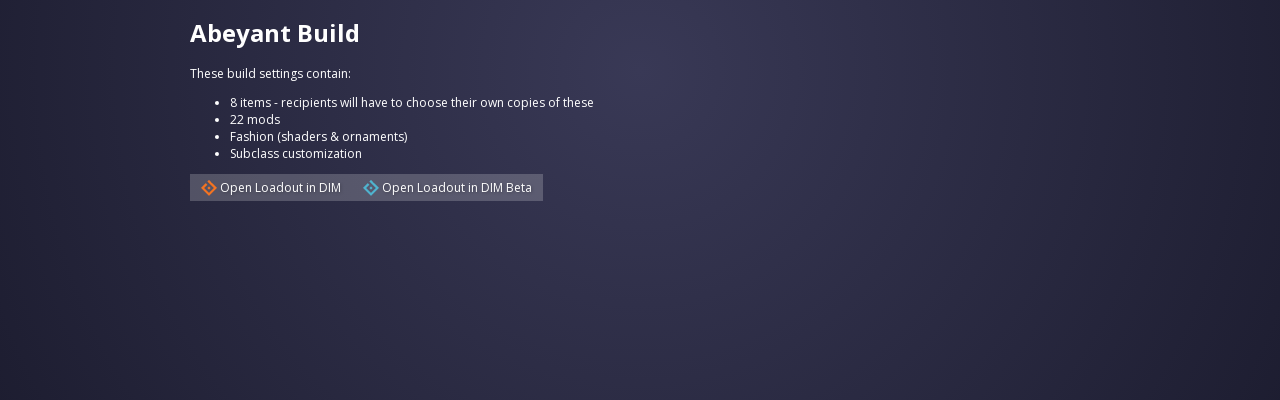

--- FILE ---
content_type: text/html; charset=utf-8
request_url: https://dim.gg/mffme2q/abeyant-build
body_size: 1353
content:
<!DOCTYPE html>
<html lang="">
  <head>
    <!-- Google tag (gtag.js) -->
    <script async src="https://www.googletagmanager.com/gtag/js?id=G-M2CXWQ23SV"></script>
    <script>
      window.dataLayer = window.dataLayer || [];
      function gtag(){dataLayer.push(arguments);}
      gtag('js', new Date());

      gtag('config', 'G-M2CXWQ23SV');
    </script>
    <meta charset="utf-8" />
    <title>Abeyant Build | DIM Loadout</title>
    <meta name="description" content="Destiny 2 loadout settings shared from DIM" />
    <meta property="og:title" content="Abeyant Build" />
    <meta name="og:description" content="Destiny 2 loadout settings shared from DIM" />
    <meta name="og:image" content="https://dim.gg/loadout-share-image-wide.png" />
    <meta name="og:type" content="object" />
    <meta name="og:site_name" content="DIM" />
    <meta name="twitter:image" content="https://dim.gg/loadout-share-image.png" />
    <meta name="twitter:site" content="@ThisIsDim" />
    <meta name="twitter:card" content="summary" />
    <meta name="twitter:title" content="Abeyant Build" />
    <meta name="twitter:description" content="Destiny 2 loadout settings shared from DIM" />
    <meta
      name="viewport"
      content="width=device-width, initial-scale=1, user-scalable=no, viewport-fit=cover"
    />
    <link rel="icon" type="image/png" href="/favicon-32x32.png" sizes="32x32" />
    <link rel="icon" type="image/png" href="/favicon-16x16.png" sizes="16x16" />
    <link
      href="https://fonts.googleapis.com/css?family=Open+Sans:200,400,700"
      rel="stylesheet"
      type="text/css"
    />
    <link rel="stylesheet" href="/loadout-share.css" />
  </head>
  <body>
    <div class="dim-page">
      <h1>Abeyant Build</h1>
      
      <p>
        These build settings contain:
        <ul>
          <li>8 items - recipients will have to choose their own copies of these</li>
          <li>22 mods</li>
          <li>Fashion (shaders &amp; ornaments)</li>
          <li>Subclass customization</li>
          
        </ul>
      </p>
      <div class="dim-buttons">
        <a class="dim-button" href="https://app.destinyitemmanager.com/loadouts?loadout=%7B%22id%22%3A%22mffme2q%22%2C%22name%22%3A%22Abeyant+Build%22%2C%22classType%22%3A0%2C%22equipped%22%3A%5B%7B%22id%22%3A%226917529824355385014%22%2C%22hash%22%3A2097055732%2C%22craftedDate%22%3A1652363999%7D%2C%7B%22id%22%3A%226917529805452517336%22%2C%22hash%22%3A2490988246%2C%22craftedDate%22%3A1655091173%7D%2C%7B%22id%22%3A%226917529855379725190%22%2C%22hash%22%3A3103325054%2C%22craftedDate%22%3A1672233626%7D%2C%7B%22id%22%3A%226917529876775529947%22%2C%22hash%22%3A3475635982%7D%2C%7B%22id%22%3A%226917529863726860980%22%2C%22hash%22%3A2499351855%7D%2C%7B%22id%22%3A%226917529845874981504%22%2C%22hash%22%3A175015316%7D%2C%7B%22id%22%3A%226917529885954607679%22%2C%22hash%22%3A3637722482%7D%2C%7B%22id%22%3A%226917529863736513273%22%2C%22hash%22%3A420895300%7D%2C%7B%22id%22%3A%226917529870941372468%22%2C%22hash%22%3A242419885%2C%22socketOverrides%22%3A%7B%220%22%3A2087010644%2C%221%22%3A3350493951%2C%222%22%3A3574662354%2C%223%22%3A4094417246%2C%224%22%3A2809342386%2C%225%22%3A988980152%2C%226%22%3A988980154%2C%227%22%3A3192552691%2C%228%22%3A3192552690%2C%229%22%3A4208512218%2C%2210%22%3A4208512221%7D%7D%5D%2C%22unequipped%22%3A%5B%5D%2C%22createdAt%22%3A1768464712708%2C%22parameters%22%3A%7B%22mods%22%3A%5B1435557120%2C1388734897%2C554409585%2C1388734897%2C4287799666%2C4182064480%2C2649291407%2C4182064480%2C199176566%2C1435557120%2C953234331%2C3410844187%2C953234331%2C4287799666%2C4087056174%2C1750845415%2C3994043492%2C4287799666%2C84503918%2C4081595582%2C11126525%2C199176566%5D%2C%22perks%22%3A%5B%5D%2C%22clearMods%22%3Afalse%2C%22clearArmor%22%3Afalse%2C%22autoStatMods%22%3Afalse%2C%22clearWeapons%22%3Afalse%2C%22modsByBucket%22%3A%7B%2214239492%22%3A%5B1443620695%2C2210147491%5D%2C%2220886954%22%3A%5B1443620695%2C702981643%5D%2C%221585787867%22%3A%5B1443620695%2C98331691%5D%2C%223448274439%22%3A%5B1443620695%2C925503558%5D%2C%223551918588%22%3A%5B1443620695%2C1585830050%5D%7D%2C%22assumeArmorMasterwork%22%3A1%2C%22includeRuntimeStatBenefits%22%3Afalse%7D%7D"><img src="/favicon-release.svg" height="16" width="16" /> Open Loadout in DIM</a>
        <a class="dim-button" href="https://beta.destinyitemmanager.com/loadouts?loadout=%7B%22id%22%3A%22mffme2q%22%2C%22name%22%3A%22Abeyant+Build%22%2C%22classType%22%3A0%2C%22equipped%22%3A%5B%7B%22id%22%3A%226917529824355385014%22%2C%22hash%22%3A2097055732%2C%22craftedDate%22%3A1652363999%7D%2C%7B%22id%22%3A%226917529805452517336%22%2C%22hash%22%3A2490988246%2C%22craftedDate%22%3A1655091173%7D%2C%7B%22id%22%3A%226917529855379725190%22%2C%22hash%22%3A3103325054%2C%22craftedDate%22%3A1672233626%7D%2C%7B%22id%22%3A%226917529876775529947%22%2C%22hash%22%3A3475635982%7D%2C%7B%22id%22%3A%226917529863726860980%22%2C%22hash%22%3A2499351855%7D%2C%7B%22id%22%3A%226917529845874981504%22%2C%22hash%22%3A175015316%7D%2C%7B%22id%22%3A%226917529885954607679%22%2C%22hash%22%3A3637722482%7D%2C%7B%22id%22%3A%226917529863736513273%22%2C%22hash%22%3A420895300%7D%2C%7B%22id%22%3A%226917529870941372468%22%2C%22hash%22%3A242419885%2C%22socketOverrides%22%3A%7B%220%22%3A2087010644%2C%221%22%3A3350493951%2C%222%22%3A3574662354%2C%223%22%3A4094417246%2C%224%22%3A2809342386%2C%225%22%3A988980152%2C%226%22%3A988980154%2C%227%22%3A3192552691%2C%228%22%3A3192552690%2C%229%22%3A4208512218%2C%2210%22%3A4208512221%7D%7D%5D%2C%22unequipped%22%3A%5B%5D%2C%22createdAt%22%3A1768464712708%2C%22parameters%22%3A%7B%22mods%22%3A%5B1435557120%2C1388734897%2C554409585%2C1388734897%2C4287799666%2C4182064480%2C2649291407%2C4182064480%2C199176566%2C1435557120%2C953234331%2C3410844187%2C953234331%2C4287799666%2C4087056174%2C1750845415%2C3994043492%2C4287799666%2C84503918%2C4081595582%2C11126525%2C199176566%5D%2C%22perks%22%3A%5B%5D%2C%22clearMods%22%3Afalse%2C%22clearArmor%22%3Afalse%2C%22autoStatMods%22%3Afalse%2C%22clearWeapons%22%3Afalse%2C%22modsByBucket%22%3A%7B%2214239492%22%3A%5B1443620695%2C2210147491%5D%2C%2220886954%22%3A%5B1443620695%2C702981643%5D%2C%221585787867%22%3A%5B1443620695%2C98331691%5D%2C%223448274439%22%3A%5B1443620695%2C925503558%5D%2C%223551918588%22%3A%5B1443620695%2C1585830050%5D%7D%2C%22assumeArmorMasterwork%22%3A1%2C%22includeRuntimeStatBenefits%22%3Afalse%7D%7D"><img src="/favicon-beta.svg" height="16" width="16" /> Open Loadout in DIM Beta</a>
      </div>
    </div>
  </body>
</html>


--- FILE ---
content_type: text/css; charset=UTF-8
request_url: https://dim.gg/loadout-share.css
body_size: 226
content:
@font-face {
  font-family: 'Destiny Symbols';
  src: url('/fonts/DestinySymbols.woff2') format('woff2');
  font-weight: 400;
  font-style: normal;
  font-display: fallback;
}

a {
  color: #ddd;
  cursor: pointer;
  text-decoration: underline;
}

h2,
h3 {
  margin-top: 20px;
  margin-bottom: 15px;
}

html, body {
  min-height: 100%;
  box-sizing: border-box;
  margin: 0;
  padding: 0;
}

body {
  background-color: #313233;
  color: white;
  font-family: 'Open Sans', sans-serif, 'Destiny Symbols';
  font-size: 12px;
  background-image: radial-gradient(
  circle at 50% 70px,
  hsl(240, 20%, 28%) 0%,
  hsl(240, 27%, 12%) 100%);
  background-position: center top;
  background-repeat: no-repeat;
}

.dim-page {
  max-width: 900px;
  margin: 0 auto;
  padding: 0 1em;
}

/* Button */

.dim-buttons {
  display: flex;
  flex-direction: row;
  gap: 8px;
}

.dim-button {
  cursor: pointer;
  padding: 4px 10px;
  display: inline-block;
  background-color: rgba(255, 255, 255, 0.2);
  color: white;
  font-size: 12px;
  font-family: 'Open Sans', sans-serif, 'Destiny Symbols';
  text-shadow: 1px 1px 3px rgba(0, 0, 0, 0.25);
  border: 1px solid transparent;
  transition: all 150ms ease-out;
  box-sizing: border-box;
  text-decoration: none;
}

.dim-button img {
  vertical-align: bottom;
}

.dim-button:hover,
.dim-button:active,
.dim-button.selected {
  background-color: #e8a534 !important;
  color: black !important;
}

.dim-notes {
  white-space: pre-line;
}


--- FILE ---
content_type: image/svg+xml
request_url: https://dim.gg/favicon-beta.svg
body_size: -246
content:
<svg enable-background="new 0 0 921 921" viewBox="0 0 921 921" xmlns="http://www.w3.org/2000/svg"><g fill="#4fb3ce"><path d="m552.6 460.5-92.1-92.1-92.1 92.1 92.1 92.1z"/><path d="m835.8 375.3-6.8-6.8-92.1-92.1-92.1-92.1-101.7-101.8-82.6-82.5-92.1 92.1 74.7 74.8 109.5 109.5 92.1 92.1 92.1 92.1-92.1 92.1-74.9 74.9-109.3 109.2-92.1-92.1-92.1-92.1-85-85-7.1-7.1 103.4-103.4 80.8-80.8-92.1-92.1-92.1 92.1-92.1 92.1-92.1 92.1 92.1 92.1 92.1 92.1 92.1 92.1 92.1 92.1 92.1 92.1 92.1-92.1 92.1-92.1 92.1-92.1 92.1-92.1 92.1-92.1-77.3-77.3z"/></g></svg>

--- FILE ---
content_type: image/svg+xml
request_url: https://dim.gg/favicon-release.svg
body_size: -218
content:
<svg enable-background="new 0 0 921 921" viewBox="0 0 921 921" xmlns="http://www.w3.org/2000/svg"><g fill="#f37321"><path d="m552.6 460.5-92.1-92.1-92.1 92.1 92.1 92.1z"/><path d="m835.8 375.3-6.8-6.8-92.1-92.1-92.1-92.1-101.7-101.8-82.6-82.5-92.1 92.1 74.7 74.8 109.5 109.5 92.1 92.1 92.1 92.1-92.1 92.1-74.9 74.9-109.3 109.2-92.1-92.1-92.1-92.1-85-85-7.1-7.1 103.4-103.4 80.8-80.8-92.1-92.1-92.1 92.1-92.1 92.1-92.1 92.1 92.1 92.1 92.1 92.1 92.1 92.1 92.1 92.1 92.1 92.1 92.1-92.1 92.1-92.1 92.1-92.1 92.1-92.1 92.1-92.1-77.3-77.3z"/></g></svg>